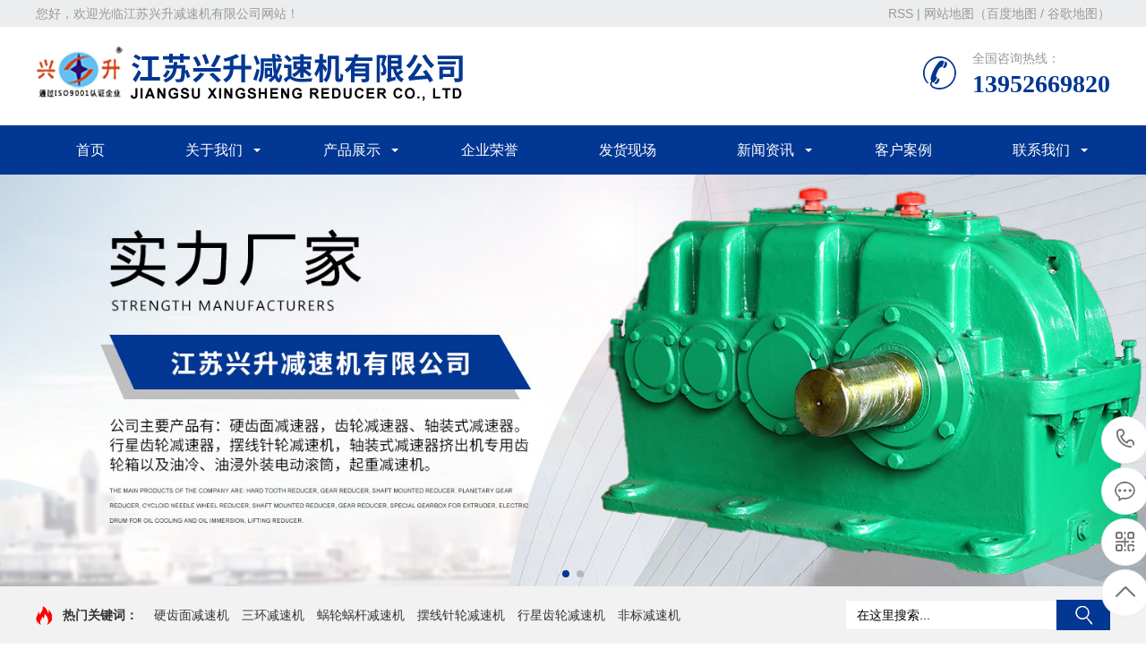

--- FILE ---
content_type: text/html; Charset=utf-8
request_url: http://tx-xs.com/content/?60.html
body_size: 8865
content:
<!DOCTYPE html PUBLIC "-//W3C//DTD XHTML 1.0 Transitional//EN" "http://www.w3.org/TR/xhtml1/DTD/xhtml1-transitional.dtd">
<html xmlns="http://www.w3.org/1999/xhtml">
<head>
<meta http-equiv="Content-Type" content="text/html; charset=utf-8" />
<title>R系列减速机-泰兴斜齿轮减速机-泰兴减速机厂家-江苏兴升减速机有限公司</title>
<meta name="Keywords" content="泰兴减速机,硬齿面减速机,蜗轮蜗杆减速机,减速机厂家,DCY硬齿面减速机,ZSY硬齿面减速机,三环减速机,摆线针轮减速机,中硬齿面减速机,行星齿轮减速机" >
<meta name="Description" content="R系列减速机R系列斜齿轮硬齿面减速机性能特点：&nbsp;1、R系列齿轮减速机产品噪音低，节能高，振动小；2、选用优质锻钢材料，钢性铸铁箱体，齿轮表面经过高频热处理； 　　3、经过精密加工，确保轴平行" >
<link rel="shortcut icon" type="image/x-icon" href="/favicon.ico" />
<link rel="stylesheet" href="/Templates/cn/css/animate.min.css">
<link rel="stylesheet" href="/Templates/cn/css/swiper.min.css">
<link rel="stylesheet" href="/Templates/cn/css/yunu.css">
<script src="/Templates/cn/js/jquery.min.js"></script>
<script src="/Templates/cn/js/wow.min.js"></script>
<script src="/Templates/cn/js/swiper.min.js"></script>
<script src="/Templates/cn/js/yunu.js"></script>
</head>
<body>
<script>
(function(){
    var bp = document.createElement('script');
    var curProtocol = window.location.protocol.split(':')[0];
    if (curProtocol === 'https') {
        bp.src = 'https://zz.bdstatic.com/linksubmit/push.js';
    }
    else {
        bp.src = 'http://push.zhanzhang.baidu.com/push.js';
    }
    var s = document.getElementsByTagName("script")[0];
    s.parentNode.insertBefore(bp, s);
})();
</script>
<div class="topp"><div class="container"><div class="topl">您好，欢迎光临江苏兴升减速机有限公司网站！</div><div class="topr"><a href="rssmap.html" target="_blank">RSS</a> | <a href="/sitemap.html">网站地图</a>（<a href="/baidu_1.xml" target="_blank">百度地图</a> / <a href="google_1.xml" target="_blank">谷歌地图</a>）</div>
</div></div>
<div class="header">
  <div class="container clearfix"> <a href="javascript:;" class="menu-btn"><span></span></a>
    <div class="logo img-center"><a href="/"><img src="/upLoad/slide/month_2106/202106261403213948.png" alt="江苏兴升减速机有限公司"></a></div>
    
    <div class="tel wow bounce">全国咨询热线：<strong>13952669820</strong></div>
  </div>
  <div class="nav">
    <div class="container">
      <ul>
        <li ><a href="/">首页</a></li>
		
        <li class=" dropdown"><i class="arr"></i><a href="/about/?1.html" target="_self">关于我们</a>
          <div class="dropdown-box">
            
            <p><a href="/about/?1.html" title="公司简介">公司简介</a></p>
            
            <p><a href="/list/?30_1.html" title="荣誉资质">荣誉资质</a></p>
            
            <p><a href="/list/?35_1.html" title="合作伙伴">合作伙伴</a></p>
            
          </div>
        </li>
        
        <li class=" dropdown"><i class="arr"></i><a href="/list/?2_1.html" target="_self">产品展示</a>
          <div class="dropdown-box">
            
            <p><a href="/list/?5_1.html" title="泰兴软齿面减速机">泰兴软齿面减速机</a></p>
            
            <p><a href="/list/?6_1.html" title="泰兴中硬齿面减速机">泰兴中硬齿面减速机</a></p>
            
            <p><a href="/list/?14_1.html" title="泰兴摆线针轮减速机">泰兴摆线针轮减速机</a></p>
            
            <p><a href="/list/?7_1.html" title="泰兴硬齿面减速机">泰兴硬齿面减速机</a></p>
            
            <p><a href="/list/?17_1.html" title="泰兴行星齿轮减速机">泰兴行星齿轮减速机</a></p>
            
            <p><a href="/list/?8_1.html" title="泰兴球磨机专用减速机">泰兴球磨机专用减速机</a></p>
            
            <p><a href="/list/?9_1.html" title="泰兴斜齿轮减速机">泰兴斜齿轮减速机</a></p>
            
            <p><a href="/list/?50_1.html" title="模块化减速机">模块化减速机</a></p>
            
            <p><a href="/list/?10_1.html" title="泰兴重载型减速机">泰兴重载型减速机</a></p>
            
            <p><a href="/list/?13_1.html" title="泰兴三环减速机">泰兴三环减速机</a></p>
            
            <p><a href="/list/?11_1.html" title="平面二次包络蜗杆减速机">平面二次包络蜗杆减速机</a></p>
            
            <p><a href="/list/?12_1.html" title="泰兴起重机用硬齿面减速机">泰兴起重机用硬齿面减速机</a></p>
            
            <p><a href="/list/?15_1.html" title="泰兴锅炉炉排减速机">泰兴锅炉炉排减速机</a></p>
            
            <p><a href="/list/?16_1.html" title="泰兴电动滚筒">泰兴电动滚筒</a></p>
            
            <p><a href="/list/?42_1.html" title="泰兴非标减速机">泰兴非标减速机</a></p>
            
            <p><a href="/list/?48_1.html" title="泰兴蜗轮蜗杆减速机">泰兴蜗轮蜗杆减速机</a></p>
            
          </div>
        </li>
        
        <li class=" "><a href="/list/?30_1.html" target="_self">企业荣誉</a>
          <div class="dropdown-box">
            
          </div>
        </li>
        
        <li class=" "><a href="/list/?18_1.html" target="_self">发货现场</a>
          <div class="dropdown-box">
            
          </div>
        </li>
        
        <li class=" dropdown"><i class="arr"></i><a href="/list/?3_1.html" target="_self">新闻资讯</a>
          <div class="dropdown-box">
            
            <p><a href="/list/?19_1.html" title="推荐信息">推荐信息</a></p>
            
            <p><a href="/list/?18_1.html" title="发货现场">发货现场</a></p>
            
            <p><a href="/list/?49_1.html" title="技术参数">技术参数</a></p>
            
            <p><a href="/list/?29_1.html" title="常见问题">常见问题</a></p>
            
          </div>
        </li>
        
        <li class=" "><a href="/list/?41_1.html" target="_self">客户案例</a>
          <div class="dropdown-box">
            
          </div>
        </li>
        
        <li class=" dropdown"><i class="arr"></i><a href="/about/?4.html" target="_self">联系我们</a>
          <div class="dropdown-box">
            
          </div>
        </li>
        
      </ul>
    </div>
  </div>
</div>

<div class="swiper-container banner">
  <div class="swiper-wrapper">
  
    <div class="swiper-slide" style="background-image: url(/upLoad/news/month_2106/202106281555198520.jpg);"></div>
 
    <div class="swiper-slide" style="background-image: url(/upLoad/news/month_2106/202106281555527831.jpg);"></div>
 
  </div>
  <div class="swiper-pagination"></div>
</div>
<div class="yunu-sou">
  <div class="container clearfix">
    <div class="hot"> <strong>热门关键词：</strong> 　<a href="/search.asp?keys=硬齿面减速机" title="硬齿面减速机">硬齿面减速机</a> <a href="/search.asp?keys=三环减速机" title="三环减速机">三环减速机</a> <a href="/search.asp?keys=蜗轮蜗杆减速机" title="蜗轮蜗杆减速机">蜗轮蜗杆减速机</a> <a href="/search.asp?keys=摆线针轮减速机" title="摆线针轮减速机">摆线针轮减速机</a>
<a href="/search.asp?keys=行星减速机" title="行星减速机">行星齿轮减速机</a>
<a href="/list/?42_1.html" title="非标减速机">非标减速机</a></div>
    <div class="hform">
      <form name="formsearch" action="/search.asp">
        <input name="keys" type="text" class="search-keyword" id="search-keyword" value="在这里搜索..." onFocus="if(this.value=='在这里搜索...'){this.value='';}" onBlur="if(this.value==''){this.value='在这里搜索...';}">
        <button type="submit">搜索</button>
      </form>
    </div>
  </div>
</div>
<div class="section-sub">
  <div class="container">
    <div class="ct2 clearfix"> <div class="ct2-sd">
  <div class="panel-sd">
    <div class="tit">产品展示</div>
    <ul class="lanmu">
      
      <li ><a href='/list/?5_1.html'>泰兴软齿面减速机</a></li>
      
      <li ><a href='/list/?6_1.html'>泰兴中硬齿面减速机</a></li>
      
      <li ><a href='/list/?14_1.html'>泰兴摆线针轮减速机</a></li>
      
      <li ><a href='/list/?7_1.html'>泰兴硬齿面减速机</a></li>
      
      <li ><a href='/list/?17_1.html'>泰兴行星齿轮减速机</a></li>
      
      <li ><a href='/list/?8_1.html'>泰兴球磨机专用减速机</a></li>
      
      <li class='active open'><a href='/list/?9_1.html'>泰兴斜齿轮减速机</a></li>
      
      <li ><a href='/list/?50_1.html'>模块化减速机</a></li>
      
      <li ><a href='/list/?10_1.html'>泰兴重载型减速机</a></li>
      
      <li ><a href='/list/?13_1.html'>泰兴三环减速机</a></li>
      
      <li ><a href='/list/?11_1.html'>平面二次包络蜗杆减速机</a></li>
      
      <li ><a href='/list/?12_1.html'>泰兴起重机用硬齿面减速机</a></li>
      
      <li ><a href='/list/?15_1.html'>泰兴锅炉炉排减速机</a></li>
      
      <li ><a href='/list/?16_1.html'>泰兴电动滚筒</a></li>
      
      <li ><a href='/list/?42_1.html'>泰兴非标减速机</a></li>
      
      <li ><a href='/list/?48_1.html'>泰兴蜗轮蜗杆减速机</a></li>
      
    </ul>
  </div>
  <div class="panel-sd">
    <div class="tit">热门关键词</div>
    <div class="contact-sd">
      <ul class="rmgjc" style="height:180px;">
        
        <li><a title="硬齿面减速机" href="/taglist.asp?tag=硬齿面减速机" target="_blank">硬齿面减速机</a></li>
        
        <li><a title="泰兴减速机" href="/taglist.asp?tag=泰兴减速机" target="_blank">泰兴减速机</a></li>
        
        <li><a title="减速机厂家" href="/taglist.asp?tag=减速机厂家" target="_blank">减速机厂家</a></li>
        
        <li><a title="软齿面减速机" href="/taglist.asp?tag=软齿面减速机" target="_blank">软齿面减速机</a></li>
        
        <li><a title="摆线针轮减速机" href="/taglist.asp?tag=摆线针轮减速机" target="_blank">摆线针轮减速机</a></li>
        
        <li><a title="行星齿轮减速机" href="/taglist.asp?tag=行星齿轮减速机" target="_blank">行星齿轮减速机</a></li>
        
        <li><a title="泰兴减速机厂家" href="/taglist.asp?tag=泰兴减速机厂家" target="_blank">泰兴减速机厂家</a></li>
        
        <li><a title="蜗轮蜗杆减速机" href="/taglist.asp?tag=蜗轮蜗杆减速机" target="_blank">蜗轮蜗杆减速机</a></li>
        
        <li><a title="三环减速机" href="/taglist.asp?tag=三环减速机" target="_blank">三环减速机</a></li>
        
        <li><a title="起重机用硬齿面" href="/taglist.asp?tag=起重机用硬齿面" target="_blank">起重机用硬齿面</a></li>
        
        <li><a title="斜齿轮减速机" href="/taglist.asp?tag=斜齿轮减速机" target="_blank">斜齿轮减速机</a></li>
        
        <li><a title="球磨机专用减速机" href="/taglist.asp?tag=球磨机专用减速机" target="_blank">球磨机专用减速机</a></li>
        
      </ul>
      <br>
    </div>
  </div>
  <div class="panel-sd">
    <div class="tit">联系我们</div>
    <div class="contact-sd">
      <div class="ewm">
        <div class="img-center"><img src="/upLoad/sort/month_2106/202106261530261342.jpg"></div>
        <p>【 微信扫码咨询 】</p>
      </div>
      <div class="tel">
        <p>13952669820</p>
        <p>0523-87779866</p>
      </div>
    </div>
  </div>
</div>

      <div class="ct2-mn">
        <div class="yunu-curmbs"> <span>您的位置：</span> <a href='/'>主页</a> &nbsp;>&nbsp;<a href="/list/?2_1.html">产品展示</a>&nbsp;>&nbsp;<a href="/list/?9_1.html">泰兴斜齿轮减速机</a> </div>
        <div class="yunu-showcase clearfix">
          <div class="pc-slide">
            <div class="view">
              <div class="swiper-container swiper-container-horizontal">
                <div class="swiper-wrapper"> 
                  <div class="swiper-slide">
                    <div class="img-center"> <img src="/upLoad/product/month_1909/201909210825292282.jpg" rel="/upLoad/product/month_1909/201909210825292282.jpg" class="jqzoom" alt="R系列减速机"> </div>
                  </div>
                   </div>
              </div>
            </div>
            <div class="preview"> <a class="arrow-left" href="javascript:;"></a> <a class="arrow-right" href="javascript:;"></a>
              <div class="swiper-container swiper-container-horizontal">
                <div class="swiper-wrapper"> 
                  <div class="swiper-slide">
                    <div class="img-center"><img src="/upLoad/product/month_1909/201909210825292282.jpg" alt="R系列减速机"></div>
                  </div>
                   </div>
              </div>
            </div>
          </div>
          <div class="yunu-showcase-info">
            <h1 class="protit">R系列减速机</h1>
            <p>R系列减速机R系列斜齿轮硬齿面减速机性能特点：&nbsp;1、R系列齿轮减速机产品噪音低，节能高，振动小；2、选用优质锻钢材料，钢性铸铁箱体，齿轮表面经过高频热处理； 　　3、经过精密加工，确保轴平行</p>
            <div class="tel"><a href="https://tb.53kf.com/code/client/a4881493d1efe27c604d30cdbe36a8b55/1" class="btn1">在线咨询</a>全国热线<br>
              <strong>13952669820</strong></div>
          </div>
        </div>
        <ul class="prod-menu clearfix">
          <li class="active"><a href="javascript:;">产品介绍</a></li>
          <!-- <li><a href="javascript:;">技术规格</a></li>-->
        </ul>
        <div class="prod-con swiper-container">
          <div class="swiper-wrapper">
            <div class="swiper-slide yunu-infocontent-body"> <p style="text-indent: 2em;">R系列减速机</p><p style="text-indent: 2em;"><strong>R系列斜齿轮<a href="http://www.tx-xs.com/list/?7_1.html" target="_blank"><strong>硬齿面减速机</strong></a>性能特点：&nbsp;</strong></p><p style="text-indent: 2em;">1、R系列齿轮减速机产品噪音低，节能高，振动小；</p><p style="text-indent: 2em;">2、选用优质锻钢材料，钢性铸铁箱体，齿轮表面经过高频热处理； 　　</p><p style="text-indent: 2em;">3、经过精密加工，确保轴平行度和定位轴承要求，形成斜齿轮传动总成的减速机配置了各种类电机，组合成机电一体化，完全保证了产品使用质量特性; 　　</p><p style="text-indent: 2em;">4、结合国际技术要求制造，具有很高的科技含量; 　　</p><p style="text-indent: 2em;">5、节省空间，可靠耐用，承受过载能力高，功率可达160KW; 　　</p><p style="text-indent: 2em;">6、能耗低，性能优越，减速机效率高达95%以上； 　　</p><p style="text-indent: 2em;">7、R系列可承受较高的径向载荷。 　　</p><p style="text-indent: 2em;"><strong>R系列减速机型号分类：</strong> 　　</p><p style="text-indent: 2em;">R型：R17、R27、R37、R47、R57、R67、R77、R87、R97、R107、R137、R147、R167 　　</p><p style="text-indent: 2em;">RF型：RF17、RF27、RF37、RF47、RF57、RF67、RF77、RF87、RF97、RF107、RF137、RF147、RF167 　　</p><p style="text-indent: 2em;">RX型：RX37、RX57、RX67、RX77、RX87、RX97、RX107、RX127、RX157 　　</p><p style="text-indent: 2em;">RXF型：RXF37、RXF57、RXF67、RXF77、RXF87、RXF97、RXF107、RXF127、RXF157 　　</p><p style="text-indent: 2em;"><strong>R系列减速机性能特点：</strong> 　　</p><p style="text-indent: 2em;">◆小偏置输出，结构紧凑，很大限度利用箱体空间，二级、三级在同一箱体内。 　　</p><p style="text-indent: 2em;">◆采用整体式铸造箱体,箱体结构刚度好,易于提高轴的强度和轴承寿命。 　　</p><p style="text-indent: 2em;">◆安装方式：底脚安装、法兰安装有大小法兰，易于选择。 　　</p><p style="text-indent: 2em;">◆实心轴输出，平均效率是二级96%、三级94%、R/R组合平均效率85%。 　　</p><p style="text-indent: 2em;">◆专为搅拌设计的RM系列能承载较大的轴向力、径向力。 　　</p><p style="text-indent: 2em;"><strong>技术参数： </strong>　　</p><p style="text-indent: 2em;">速比范围：R基本型3.33～289.74，RX型1.3～8.65，R/R组合型可达到27001 　　</p><p style="text-indent: 2em;">扭矩范围：R基本型85～18000Nm，RX型20～1680Nm 　　</p><p style="text-indent: 2em;">功率范围：R基本型0.18～160kW，RX型0.18～132kW 　　</p><p style="text-indent: 2em;"><strong>型号标记：</strong> 　　</p><p style="text-indent: 2em;">R系列减速机基本型号：R17R27R37R47R57R67R77R87R97R107R137R147R167 　　RF17RF27RF37RF47RF57RF67RF77RF87RF97RF107RF137RF147RF167 　　RX37RX57RX67RX77RX87RX97RX107RX127RX157 　　RXF37RXF57RXF67RXF77RXF87RXF97RXF107RXF127RXF157 　　</p><p style="text-indent: 2em;"><img src="/upload/image/20190921/15690255372523359.jpg" style="" title="4.jpg"/></p><p style="text-indent: 2em;"><img src="/upload/image/20190921/15690255377156980.jpg" style="" title="6.jpg"/></p><p style="text-indent: 2em;"><img src="/upload/image/20190921/15690255378865904.jpg" style="" title="5.jpg"/></p><p><br/></p><script src="/inc/AspCms_VisitsAdd.asp?id=60"></script> </div>
            <!-- <div class="swiper-slide yunu-infocontent-body"> 
			  <img alt="" src="static/picture/1-200Z6152T3264.png"><br>
              <img alt="" src="static/picture/1-200Z6152U1O7.png"><br>
            </div>-->
          </div>
        </div>
        <ul class="yunu-infocontent-epx">
          <li> <span>上一条</span><a href='/content/?59.html'><em>查看详情 +</em>R系列斜齿轮减速机</a> </li>
          <li> <span>下一条</span><a href='/content/?61.html'><em>查看详情 +</em>K系列螺旋锥齿轮减速机</a> </li>
        </ul>
        <div class="yunu-infocontent-return"> 本文标签：<a href="/taglist.asp?tag=斜齿轮减速机">斜齿轮减速机</a></div>
<div class="yunu-link">
  <h4>相关新闻 <small>/ Related news</small></h4>
  <ul class="xgxw clearfix">
    
    <li><a href="/content/?98.html" title="中硬齿面减速机QJC系列" target="_blank"> - 中硬齿面减速机QJC系列 <span>[09-23]</span></a></li>
    
    <li><a href="/content/?97.html" title="中硬齿面减速机QJS系列" target="_blank"> - 中硬齿面减速机QJS系列 <span>[09-23]</span></a></li>
    
    <li><a href="/content/?96.html" title="中硬齿面减速机QJB系列" target="_blank"> - 中硬齿面减速机QJB系列 <span>[09-23]</span></a></li>
    
    <li><a href="/content/?95.html" title="中硬齿面减速机QJR系列" target="_blank"> - 中硬齿面减速机QJR系列 <span>[09-23]</span></a></li>
    
    <li><a href="/content/?94.html" title="中硬齿面圆柱齿轮ZQA系列减速器" target="_blank"> - 中硬齿面圆柱齿轮ZQA系列减速器 <span>[09-23]</span></a></li>
    
  </ul>
</div>
<div class="yunu-link">
  <h4>相关产品 <small>/ Related products</small></h4>
  <ul class="xgcp clearfix">
    
    <li><a href="/content/?239.html" title="WZ2730蜗轮减速机" target="_blank"><img src="/upLoad/product/month_2106/202106301047045647.jpg" alt="WZ2730蜗轮减速机" height="160"><br>
      WZ2730蜗轮减速机</a></li>
    
    <li><a href="/content/?237.html" title="H.B系列模块化减速机" target="_blank"><img src="/upLoad/product/month_2106/202106301042276825.jpg" alt="H.B系列模块化减速机" height="160"><br>
      H.B系列模块化减速机</a></li>
    
    <li><a href="/content/?235.html" title="P系列精密行星减速机" target="_blank"><img src="/upLoad/product/month_2106/202106301033068916.jpg" alt="P系列精密行星减速机" height="160"><br>
      P系列精密行星减速机</a></li>
    
    <li><a href="/content/?229.html" title="SHZ型三环减速机" target="_blank"><img src="/upLoad/product/month_2106/202106301007509519.jpg" alt="SHZ型三环减速机" height="160"><br>
      SHZ型三环减速机</a></li>
    
  </ul>
</div>
 </div>
    </div>
  </div>
</div>
<script type="text/javascript" src="/inc/AspCms_Statistics.asp"></script><div class="footer">
  <div class="footer-nav">
    <div class="container">
      <ul>
        <li><a href="/">首页</a></li>
        
        <li><a href="/about/?1.html" title="关于我们">关于我们</a></li>
        
        <li><a href="/list/?2_1.html" title="产品展示">产品展示</a></li>
        
        <li><a href="/list/?30_1.html" title="企业荣誉">企业荣誉</a></li>
        
        <li><a href="/list/?18_1.html" title="发货现场">发货现场</a></li>
        
        <li><a href="/list/?3_1.html" title="新闻资讯">新闻资讯</a></li>
        
        <li><a href="/list/?41_1.html" title="客户案例">客户案例</a></li>
        
        <li><a href="/about/?4.html" title="联系我们">联系我们</a></li>
        
      </ul>
    </div>
  </div>
  <div class="container clearfix">
    <div class="footer-logo img-center"> <img src="/upLoad/sort/month_2106/202106261523193218.png">
      <div class="tel">咨询服务热线：<strong>13952669820</strong></div>
    </div>
    <div class="footer-contact">
      <div class="footer-tit">联系我们<small>Contact us</small></div>
      <p>联系人：叶先生</p>
      <p>联系电话：13952669820</p>
      <p>公司邮箱：jsxsjsj@163.com</p>
      <p>公司地址：江苏省泰兴市老叶工业区严河路6号</p>
    </div>
    <div class="footer-ewm">
      <div class="footer-tit">二维码<small>QR code</small></div>
      <ul class="clearfix">
        <li>
          <div class="wrap">
            <div class="img-center"><img src="/upLoad/sort/month_2106/202106261530261342.jpg"></div>
            <p>微信扫码询价</p>
          </div>
        </li>
        <li>
          <div class="wrap">
            <div class="img-center"><img src="/upLoad/sort/month_2106/202106261530492074.png"></div>
            <p>网站二维码</p>
          </div>
        </li>
      </ul>
    </div>
  </div>
  <div class="footer-copy">
    <div class="container">江苏兴升减速机有限公司 版权所有 Copyright (c) <script>document.write(new Date().getFullYear());</script> 备案号：<a href="https://beian.miit.gov.cn/" target="_blank" rel="nofollow">苏ICP备13000900号</a>&nbsp;&nbsp;<a href="http://www.0523web.com/免责声明.html" title="免责声明" target="_blank" rel="nofollow">免责声明</a>&nbsp;&nbsp;<a href="http://www.0523web.net" target="_blank" rel="external nofollow"><img src="/images/jszc.jpg" alt="做网站、做推广找精创网络" title="做网站、做推广找精创网络" /></a>
<a href="https://tongji.baidu.com/web/welcome/ico?s=b3e4f81a42a3c3648ecd488c46f1d03c" target="_blank" title="百度统计">百度统计</a></div>
  </div>
</div>

<script>
    var banner = new Swiper('.banner', {
        autoplay: true,
        navigation: {
            prevEl: '.banner .swiper-button-prev',
            nextEl: '.banner .swiper-button-next'
        },
        pagination: {
            el: '.banner .swiper-pagination',
            clickable: true
        }
    });
    tabsSwiper('.in-prod-menu', '.in-prod-con');
</script>
<script src="/Templates/cn/js/app.js"></script>
<!--浮动客服开始-->
<dl class="toolbar" id="toolbar">
  <dd><a class="slide-1 tel slide-tel" href="javascritp:void(0);"><i><span></span></i>13952669820</a></dd><!--
  <dd><a href="https://wpa.qq.com/msgrd?v=3&uin={label:xsqq}&site=qq&menu=yes" title="销售部QQ"><i class="qq"><span></span></i></a></dd>
  <dd><a href="https://wpa.qq.com/msgrd?v=3&uin={label:shqq}&site=qq&menu=yes" title="售后部QQ"><i class="qq"><span></span></i></a></dd>-->
  <dd><a href="https://tb.53kf.com/code/client/a4881493d1efe27c604d30cdbe36a8b55/1" title="在线咨询" target="_blank"><i class="ly"><span></span></i></a></dd>
  <dd><i class="code"><span></span></i>
    <ul class="pop pop-code">
      <li><img src="/upLoad/sort/month_2106/202106261530261342.jpg" alt="扫一扫，关注微信公众号"/>
        <h3><b>扫一扫</b>微信扫码询价</b></h3>
      </li>
    </ul>
  </dd>
  <dd> <a href="javascript:;"><i id="gotop" class="top"><span></span></i></a></dd>
</dl>
<!--浮动客服结束-->
<script>(function() {var _53code = document.createElement("script");_53code.src = "https://tb.53kf.com/code/code/a4881493d1efe27c604d30cdbe36a8b55/1";var s = document.getElementsByTagName("script")[0]; s.parentNode.insertBefore(_53code, s);})();</script>
<script>
(function(){
var src = "https://s.ssl.qhres2.com/ssl/ab77b6ea7f3fbf79.js";
document.write('<script src="' + src + '" id="sozz"><\/script>');
})();
</script>

<script>
var _hmt = _hmt || [];
(function() {
  var hm = document.createElement("script");
  hm.src = "https://hm.baidu.com/hm.js?c1997986630e352e73afdd4d2383f3d0";
  var s = document.getElementsByTagName("script")[0]; 
  s.parentNode.insertBefore(hm, s);
})();
</script>

</body>
</html>


--- FILE ---
content_type: text/css
request_url: http://tx-xs.com/Templates/cn/css/yunu.css
body_size: 11568
content:
@charset "utf-8";
html{-ms-text-size-adjust:100%;-webkit-text-size-adjust:100%;line-height:1.15;-webkit-tap-highlight-color: rgba(0,0,0,0);}
body{margin:0;font-family: "Microsoft Yahei",PingFangSC-Regular,"Helvetica Neue",Helvetica,Arial,"Hiragino Sans GB","Heiti SC","WenQuanYi Micro Hei",sans-serif;line-height: 1.42857143;font-size: 14px;min-width: 1230px;background: #fff;color: #333;}
h1{font-size:2em;margin:.67em 0;}
figure{margin:1em 40px;}
hr{box-sizing:content-box;height:0;overflow:visible;}
a{-webkit-text-decoration-skip:objects;background-color:transparent;}
abbr[title]{border-bottom:none;-webkit-text-decoration:underline dotted;text-decoration:underline dotted;}
b,strong{font-weight:bolder;}
dfn{font-style:italic;}
mark{background-color:#ff0;color:#000;}
small{font-size:80%;}
sub,sup{font-size:75%;line-height:0;position:relative;vertical-align:baseline;}
sub{bottom:-.25em;}
sup{top:-.5em;}
audio:not([controls]){display:none;height:0;}
img{border-style:none;}
svg:not(:root){overflow:hidden;}
button,input,optgroup,select,textarea{line-height:1.42857143;margin:0;outline: none;}
body, button, input, select, textarea{text-rendering: optimizeLegibility;-webkit-font-smoothing: antialiased;-moz-osx-font-smoothing: grayscale;-moz-font-feature-settings: "liga","kern";}
button,input{overflow:visible;}
button,select{text-transform:none;}
button,html [type=button],
/* 1*/[type=reset],[type=submit]{-webkit-appearance:button;}
button::-moz-focus-inner,[type=button]::-moz-focus-inner,[type=reset]::-moz-focus-inner,[type=submit]::-moz-focus-inner{border-style:none;padding:0;}
button:-moz-focusring,[type=button]:-moz-focusring,[type=reset]:-moz-focusring,[type=submit]:-moz-focusring{outline:1px dotted ButtonText;}
fieldset{padding:.35em .75em .625em;}
legend{box-sizing:border-box;color:inherit;display:table;max-width:100%;padding:0;white-space:normal;}
progress{display:inline-block;vertical-align:baseline;}
textarea{overflow:auto;}
[type=checkbox],[type=radio]{box-sizing:border-box;padding:0;}
[type=number]::-webkit-inner-spin-button,[type=number]::-webkit-outer-spin-button{height:auto;}
[type=search]{-webkit-appearance:textfield;outline-offset:-2px;}
[type=search]::-webkit-search-cancel-button,[type=search]::-webkit-search-decoration{-webkit-appearance:none;}
::-webkit-file-upload-button{-webkit-appearance:button;font:inherit;}
summary{display:list-item;}
article,aside,footer,header,nav,section,figcaption,figure,main,details,
/* 1*/menu{display:block;}
pre,code,kbd,samp{font-family:monospace, monospace;font-size:1em;}
audio,video,canvas{display:inline-block;}
template,[hidden]{display:none;}
.clearfix{zoom:1;}
.clearfix:before,.clearfix:after{display:table;line-height:0;content:"";}
.clearfix:after{clear:both;}
a{color: #333;text-decoration: none;}
a:hover{color: #023793;}
ul{margin: 0;list-style: none;padding: 0;}
.topp{background:#ecedee; height:30px; line-height:30px; color: #999999;}
.topl{ width:50%; float:left;}
.topr{ width:50%; float:right; text-align:right;}
.topr a{color:#999999;}
.topr a:hover{color: #023793;}
.img-center{text-align: center;font-size: 0;}
.img-center img{display: inline-block;width: auto;height: auto;max-width: 100%;max-height: 100%;vertical-align: middle;transition: all 0.5s;}
.img-cover{overflow: hidden;position: relative;}
.img-cover span{display: block;width: 100%;background: no-repeat center / cover;transition: all 0.5s;height: 100%;position: absolute;left: 0;top: 0;}
.container{padding: 0 15px;width: 1200px;margin: 0 auto;}
#message{position: fixed;width: 100%;height: 100%;left: 0;top: 0;z-index: 1000;transform: scale(0);transition: .3s;}
.messagebg{position: absolute;top: 0;left: 0;width: 100%;height: 100%;background: rgba(0,0,0,.6);z-index: 1001;}
#message .m-content{margin-top: 8%;}
#message .m-content .m-message{background: #fff;width: 580px;background: #fff;padding: 50px;margin: 0 auto;position: relative;z-index: 1002;box-shadow: 1px 1px 50px rgba(0,0,0,.3);}
.m-message{width: 494px;margin: 48px auto 0;}
.m-message label{margin-bottom: 15px;display: block;font-size: 14px;}
.m-message label em{display: block;float: right;color: red;height: 32px;line-height: 32px;}
.m-message label span{width: 70px;height: 34px;line-height: 34px;color: #2F2F2F;float: left;font-weight: bold;text-align: right;margin-right: 30px;display: inline-block;}
.m-message label input.inp,.m-message label textarea,.m-message label.code input{width: 73%;overflow: hidden;height: 32px;line-height: 32px;border: #cccccc 1px solid;border-radius: 3px;padding:0 14px;box-sizing: border-box;color: #555;-webkit-box-shadow: inset 0 1px 1px rgba(0, 0, 0, .075);box-shadow: inset 0 1px 1px rgba(0, 0, 0, .075);-webkit-transition: border-color ease-in-out .15s, -webkit-box-shadow ease-in-out .15s;-o-transition: border-color ease-in-out .15s, box-shadow ease-in-out .15s;transition: border-color ease-in-out .15s, box-shadow ease-in-out .15s;}
.m-message label input:focus,.m-message label textarea:focus{border-color: #66afe9;outline: 0;-webkit-box-shadow: inset 0 1px 1px rgba(0,0,0,.075), 0 0 8px rgba(247, 150, 0, .6);box-shadow: inset 0 1px 1px rgba(0,0,0,.075), 0 0 8px rgba(247, 150, 0, .6);}
.m-message label textarea{height: 72px;line-height: 24px;padding:10px 14px;}
.m-message label.code{line-height: 34px;}
.m-message label.code input{width: 30%;float: left;margin-right: 30px;}
.m-message label.code .pic{display: inline-block;vertical-align: top;width: 80px;height: 32px;}
.m-message label.code img{display: block;width: 100%;height: 100%;}
.btn1{display: block;line-height: 32px;padding-left: 15px;background-color: #333;color: #fff;margin-top:10px;}
.btn1:hover{background-color: #444;color: white;}
.btn1 span{display: block;padding-left: 15px;background-repeat: no-repeat;background-position: left center;background-image: url(../image/btn-r.png);}
.btn1-1 input{width: 52px;height: 32px;line-height: 32px;background: #e8e8e8;border: none;color: #333;margin-right: 22px;cursor: pointer;transition: 0.3s;}
.btn1-1{padding-left: 100px;}
.btn1-1 input.focus{background: #333;color: #fff;}
.btn1-1 input.focus:hover{background: #444;}
.btn1-1 input:hover{background: #ccc;}
.kf{width:208px;position:fixed;/* right: 20px;*/right:-208px;top:50%;transform:translateY(-50%);z-index:10;}
.kt-top{height:40px;line-height:40px;background:url(../image/kefu.png) 12px center no-repeat #023793;-ms-background-size:auto 20px;background-size:auto 20px;padding-left:46px;font-size:14px;color:#fff;}
.kt-top span:hover{transform:rotate(90deg);}
.kt-top span{width:18px;height:16px;float:right;position:relative;margin:10px 10px 0 0;cursor:pointer;transition:.5s;-webkit-transition:.5s;-moz-transition:.5s;-ms-transition:.5s;-o-transition:.5s;}
.kt-top span b{width:100%;height:2px;background:#fff;display:block;position:absolute;top:50%;left:0;}
.kt-top span b:first-child{transform:rotate(45deg);-webkit-transform:rotate(45deg);-moz-transform:rotate(45deg);-ms-transform:rotate(45deg);-o-transform:rotate(45deg);}
.kt-top span b:last-child{transform:rotate(-45deg);-webkit-transform:rotate(-45deg);-moz-transform:rotate(-45deg);-ms-transform:rotate(-45deg);-o-transform:rotate(-45deg);}
.kf .con{overflow:hidden;background:#fff;}
.kf .qq li{height:36px;line-height:36px;border-bottom:#f5f5f5 solid 1px;padding-left:16px;}
.kf .qq li a{height:36px!important;color:#666;overflow:hidden;white-space:nowrap;text-overflow:ellipsis;text-decoration:initial;display:block;}
.kf .qq li a img{padding-right:6px;}
.kf .con h5{height:26px;line-height:26px;margin-top:12px;background:url(../image/lianxi.png) 16px center no-repeat;padding-left:45px;color:#666;font-size:14px;margin-bottom: 0;}
.kf .contact{margin-top:1px;height: auto;background-color: #fff;}
.kf .contact p{height:26px;line-height:26px;color:#666;font-size:14px;padding-left:22px;margin: 0;}
.kf .contact p:nth-child(2n){padding-left:32px;}
.kf .con h5.qr-icon{background:url(../image/erweima.png) 16px center no-repeat;}
.kf .con .qr{margin-top:10px;padding-left:40px;}
.kf .con .qr img{width:110px;height:110px;}
.kf .backTop{width:100%;height:40px;margin-top:10px;background:url(../image/huidaodingbu.png) center center no-repeat #023793;background-size:18px auto;cursor:pointer;}
.kf-side{padding:18px 10px 10px;background:#023793;position:absolute;top:50%;transform:translateY(-50%);-webkit-transform:translateY(-50%);-moz-transform:translateY(-50%);-ms-transform:translateY(-50%);-o-transform:translateY(-50%);left:-34px;cursor:pointer;}
.kf-side b{display:block;color:#fff;line-height:18px;font-size:14px;font-weight:400;}
.kf-side span.arrow{width:12px;height:12px;background:url(../image/jt-1.png) no-repeat;-ms-background-size:auto 12px;background-size:auto 12px;display:block;margin-top:10px;}
.kf-side span.on{background:url(../image/jt-2.png) no-repeat;-ms-background-size:auto 12px;background-size:auto 12px;}
.footer-fix{box-shadow: 0 0 10px rgba(0,0,0,0.2);position: fixed;bottom: 0;left: 0;width: 100%;background-color: #fff;z-index: 10;display: none;}
.footer-fix li{float: left;width: 25%;}
.footer-fix li a{display: block;text-align: center;padding: 7px 0;font-size: 12px;line-height: 1;}
.footer-fix li i{display: block;height: 20px;background: no-repeat center;background-size: contain;margin-bottom: 4px;}
.footer-fix li i.i1{background-image: url(../image/f_01.png);}
.footer-fix li i.i2{background-image: url(../image/f_02.png);}
.footer-fix li i.i3{background-image: url(../image/f_03.png);}
.footer-fix li i.i4{background-image: url(../image/f_04.png);}
.swiper-button-prev,.swiper-button-next{outline: none;}
.swiper-pagination-bullet-active{background-color: #023793;}
.topbar{padding: 8px 0;background-color: #f5f5f5;color: #6a6a6a;border-bottom: 1px solid #eee;}
.topbar em{font-style: normal;color: #ddd;padding: 0 15px;}
.topbar a{color: #6a6a6a;}
.topbar a:hover{color: #333;}
.header{background-color: #fff;}
.header .logo{float: left;font-size: 0;height: 80px;line-height: 80px;text-align: left;padding: 15px 0;}
.header .tel{float: right;background: url(../image/tel.png) no-repeat 0 center;padding-left: 55px;margin-top: 25px;color: #999;}
.header .tel strong{display: block;font-size: 28px;font-family: Impact;line-height: 1;color: #023793; margin-top:5px;}
.header .text{float: left;font-size: 16px;margin: 20px 0 20px 10px;padding: 4px 0 4px 20px;border-left: 1px solid #ddd;color: #999;}
.header .text strong{display: block;font-size: 18px;color: #023793;margin-bottom: 5px;}
.header .nav{font-size: 0;background-color: #023793;color: #fff;}
.header .nav li{display: inline-block;vertical-align: middle;}
.header .nav li a{display: block;font-size: 16px;line-height: 55px;padding: 0 45px;color: #fff;}
.header .nav li .arr{float: right;height: 40px;width: 40px;position: relative;display: none;}
.header .nav li .arr:after{content: '';border-top: 2px solid #ccc;border-left: 2px solid #ccc;box-sizing: content-box;display: block;width: 8px;height: 8px;margin: auto;position: absolute;top: 0;bottom: 0;transform: rotate(135deg);right: 15px;}
.header .nav li.active a,.header .nav li.open a,.header .nav li a:hover{color: #fff;background-color: #000;}
.header .nav .cur{ background:#000; color:#FFFFFF;}
.header .nav li.dropdown{position: relative;}
.header .nav li.dropdown:before{content: "";position: absolute;border: 4px solid transparent;border-bottom: 0;border-top-color: currentColor;top: 50%;margin-top: -2px;right: 25px;}
.header .nav .dropdown-box{position: absolute;left: 0;min-width: 100%;top: 100%;display: none;z-index: 10;text-align: center;box-shadow: 0 6px 12px rgba(0, 0, 0, 0.18);background-color: rgba(255,255,255,0.9);}
.header .nav .dropdown-box p{margin: 0;border-bottom: dotted 1px #ccc;}
.header .nav .dropdown-box a{white-space: nowrap;overflow: hidden;text-overflow: ellipsis;padding: 0 10px;font-size: 14px;background-color: transparent !important;line-height: 40px;color: #333 !important;}
.header .nav .dropdown-box a:hover{background-color: #fff !important;color: #023793 !important;}
.header .nav li.open .dropdown-box{display: block;}
.menu-btn{display: none;padding: 6px 0;float: right;margin-left: 15px;}
.menu-btn:before,.menu-btn:after,.menu-btn span{display: block;height: 2px;background-color: #023793;content: '';}
.menu-btn:before{width: 24px;}
.menu-btn:after{width: 18px;margin-left: 6px;}
.menu-btn span{width: 12px;margin: 6px 0 6px 12px;}
.banner{height: 460px;position: relative;}
.banner .swiper-slide{background: no-repeat center / cover;}
.yunu-sou{padding: 15px 0;background-color: #f2f2f2;}
.yunu-sou .hot{float: left;padding: 7px 0;background: url(../image/hot.png) no-repeat 0 center;padding-left: 30px;}
.yunu-sou .hot a{margin-right: 10px;}
.yunu-sou .hform{float: right;}
.yunu-sou .hform input{float: left;border: 1px solid #eee;padding: 6px 12px;width: 210px;font-size: 14px;}
.yunu-sou .hform button{border: 0;padding: 0;float: left;cursor: pointer;outline: none;width: 60px;height: 34px;color: #fff;background: url(../image/search-btn.png) no-repeat center #023793;font-size: 0;}
.yunu-link{padding: 20px 0;}
.yunu-link h4{border-bottom: 1px solid #ddd;margin: 0;font-size: 18px;color: #023793;padding-bottom: 15px;}
.yunu-link h4 small{text-transform: uppercase;font-size: 16px;font-weight: normal;color: #999;}
.yunu-link ul{margin-left: -20px;}
.yunu-link li{float: left;margin-left: 20px;margin-top: 20px;}

.yunu-link .xgxw{margin-left:4px; margin-top:10px;}
.yunu-link .xgxw li{ width:48%; margin-left:1%; margin-right:1%; float:left; border-bottom:1px dashed #CCCCCC; height:30px; line-height:30px;}
.yunu-link .xgxw li span{ float:right;}
.yunu-link .xgcp{ margin-top:15px; margin-left:10px;}
.yunu-link .xgcp li{ width:24%; margin-left:0.4%; margin-right:0.4%; float:left; text-align:center;}
.yunu-link .xgcp li img{ width:100%; border:1px solid #CCCCCC;}

.pc-slide{float:left;width:400px;}
.view .swiper-slide .img-center{width:100%;height:300px;line-height:300px;}
.view .swiper-container{width:100%;}
.preview{width:100%;margin-top:10px;position:relative;}
.preview .swiper-container{margin:0 30px;}
.preview .swiper-slide .img-center{height:80px;border:1px solid #ddd;cursor:pointer;position:relative;line-height: 80px;}
.preview .arrow-left{background:url(../image/feel3.png) no-repeat left top;position:absolute;left:0;top:50%;margin-top:-9px;width:9px;height:18px;z-index:10;}
.preview .arrow-right{background:url(../image/feel4.png) no-repeat left bottom;position:absolute;right:0;top:50%;margin-top:-9px;width:9px;height:18px;z-index:10;}
.preview .active-nav .img-center{border-color: #023793;}
div.zoomDiv{z-index: 999;position: absolute;top: 0;left: 0;background: #ffffff;border: 1px solid #ddd;display: none;text-align: center;overflow: hidden;font-size: 0;}
div.zoomMask{position: absolute;background: url(../image/mask.png) repeat scroll 0 0 transparent;cursor: move;z-index: 1;}
.yunu-showcase{margin: 0 0 40px;}
.yunu-showcase-info{margin-left: 430px;}
.yunu-showcase-info h1{font-size: 24px;margin: 0 0 30px;font-weight: normal;}
.yunu-showcase-info p{margin: 5px 0 0;color: #666;line-height: 1.8;min-height: 250px;}
.yunu-showcase-info .tel{border-top: 2px solid #e6e6e6;margin-top: 15px;padding-top: 15px;height: 42px;line-height: 21px;font-size: 18px;}
.yunu-showcase-info .tel strong{color: #023793;}
.yunu-showcase-info .tel a{float: right;line-height: 42px;padding: 0 25px;background-color: #333;color: #fff;}
.section{padding: 60px 0;}
.section-title{margin-bottom: 40px;text-align: center;font-size: 28px;}
.section-title p{color: #999;font-size: 14px;margin: 5px 0 0;}
.section-title:after{display: block;content: '';width: 38px;height: 3px;margin: 15px auto 0;background-color: #023793;}
.in-prod-menu{text-align: center;font-size: 0;margin-bottom: 20px;}
.in-prod-menu li{display: inline-block;vertical-align: middle;}
.in-prod-menu li a{display: block;margin: 0 5px 10px;font-size: 14px;line-height: 39px;position: relative;background: url(../image/pro-btn.png) no-repeat center / 100% 100%;width: 175px;}/*
.in-prod-menu li a:before,.in-prod-menu li a:after{position: absolute;content: '';background-color: #fff;width: 16px;height: 1px;top: 50%;display: none;}*/
.in-prod-menu li a:before{left: 33px;}
.in-prod-menu li a:after{right: 33px;}
.in-prod-menu li.active a{color: #fff;background-image: url(../image/pro-btn-on.png);}
.in-prod-menu .cur{ display:block; background-image: url(../image/pro-btn-on.png); color:#FFFFFF;}
.in-prod-menu li.active a:before,.in-prod-menu li.active a:after{display: block;}
.list-1{margin: -20px 0 0 -20px;}
.list-1 li{float: left;width: 25%;}
.list-1 li a{display: block;margin: 20px 0 0 20px;}
.list-1 li .img-cover{border: 1px solid #ddd;padding-top: 76%;}
.list-1 li .text{line-height: 40px;background-color: #e6e6e6;text-align: center;margin: 2px 0 0;position: relative;}
.list-1 li .text:before{content: '';position: absolute;left: 50%;width: 0;height: 100%;background-color: #023793;transition: all 0.5s;}
.list-1 li .text p{margin: 0;overflow: hidden;white-space: nowrap;text-overflow: ellipsis;position: relative;z-index: 1;transition: all 0.5s;}
.list-1 li a:hover .img-cover span{transform: scale(1.1);}
.list-1 li a:hover .text:before{width: 100%;left: 0;}
.list-1 li a:hover .text p{color: #fff;}
.list-1-1 li{width: 33.333333%;}
.bg1{background: url(../image/ys-bg.jpg) no-repeat center / cover;}
.bg2{background: url(../image/ys-bg2.jpg) no-repeat center / cover;}
.in-ys-tel{display: block;background: url(../image/ys-consult.png) no-repeat left center;line-height: 42px;color: #023793;padding-left: 64px;margin: 30px auto 0;width: 262px;}
.in-ys-tel strong{font-size: 20px;}
.in-ys dl{margin: 0;padding: 50px 0;border-bottom: solid 1px #C4C4C4;}
.in-ys dl:last-child{border-bottom: 0;}
.in-ys dt{float: right;width: 500px;}
.in-ys dd{margin: 0 550px 0 0;}
.in-ys dd h4{background: url(../image/ys-line.png) no-repeat 0 bottom;padding-bottom: 15px;margin: 0 0 30px;overflow: hidden;}
.in-ys dd h4 i{float: left;font-style: normal;color: #fff;background-color: #023793;width: 77px;line-height: 77px;text-align: center;border-radius: 50%;font-family: Impact;font-size: 48px;}
.in-ys dd h4 span{display: block;margin-left: 100px;font-size: 44px;line-height: 1;color: #023793;padding: 8px 0;}
.in-ys dd h4 small{display: block;color: #333;font-size: 12px;text-transform: uppercase;margin-top: 5px;}
.in-ys dd p{margin: 10px 0 0;line-height: 2;color: #666;background: url(../image/ys-icon.png) no-repeat left center;padding-left: 20px;}
.in-ys dd .text{margin-left: 70px;}
.in-ys dd .btn{margin-top: 30px;}
.in-ys dd .btn a{display: inline-block;margin-right: 15px;line-height: 38px;background-color: #023793;color: #fff;padding: 0 30px;}
.in-ys dd .btn .tel{display: inline-block;line-height: 38px;background: url(../image/ys-tel.png) no-repeat 0 center;padding-left: 44px;}
.in-ys dd .btn .tel strong{font-size: 22px;color: #023793;}
.in-ys dl:nth-child(even) dt{float: left;}
.in-ys dl:nth-child(even) dd{margin: 0 0 0 550px;}
@media screen and (min-width:1200px){@-webkit-keyframes circle{0%{transform: rotate(0deg);}
100%{transform: rotate(360deg);}} @keyframes circle{0%{transform: rotate(0deg);}
100%{transform: rotate(360deg);}}}
.in-ys-list{}
.in-ys-list li{float: left;width: 20%;position: relative;background: url(../image/ys2-line.png) no-repeat center;}
.in-ys-list li .ys-circle{-webkit-animation: circle 10s infinite linear;animation: circle 10s infinite linear;width: 154px;height: 146px;margin: 0 auto;}
.in-ys-list li .ys-circle img{display: block;width: 100%;height: 100%;}
.in-ys-list li .icon{position: absolute;top: 0;left: 0;width: 100%;text-align: center;color: #fff;}
.in-ys-list li .icon img{display: block;margin: 40px auto 4px;}
.in-ys-list li .icon h3{margin: 0;font-weight: normal;font-size: 15px;}
.in-about{margin: 0;}
.in-about dt{float: left;width: 530px;}
.in-about dd{margin-left: 580px;}
.in-about dd h4{margin: 0 0 20px;font-size: 22px;}
.in-about dd h4 small{display: block;color: #999;font-weight: normal;font-size: 14px;}
.in-about dd h4:after{display: block;content: '';width: 38px;height: 3px;margin: 10px 0 0;background-color: #023793;}
.in-about dd p{margin: 0;text-align: justify;color: #666;line-height: 1.8;}
.in-about dd .btn{margin-top: 30px;}
.in-about dd .btn a{display: inline-block;margin-right: 15px;line-height: 38px;background-color: #023793;color: #fff;padding: 0 30px;}
.in-about-class{margin: 15px 0 0 -20px;}
.in-about-class li{float: left;width: 25%;}
.in-about-class li a{display: block;margin: 15px 0 0 20px;position: relative;}
.in-about-class li img{display: block;}
.in-about-class li .pic{width: 285px;}
.in-about-class li .icon{position: absolute;color: #fff;width: 100%;text-align: center;}
.in-about-class li .icon img{display: block;margin: 35px auto 7px;}
.in-about-class li .icon strong{display: block;font-size: 20px;line-height: 20px;font-weight: bold;}
.in-about-class li .icon b{display: block;font-size: 12px;font-weight: normal;}
.in-about-class li .bg{position: absolute;background: rgba(2,55,147,0.8);width: 100%;height: 100%;opacity: 0;}
.in-about-class li:hover .bg{opacity: 1;}
.in-about-class li .line::before,.in-about-class li .line::after{position: absolute;content: '';opacity: 0;}
.in-about-class li .line::before{top: 8px;right: 8px;bottom: 8px;left: 8px;border-top: 1px solid #fff;border-bottom: 1px solid #fff;transform: scale(0,1);transform-origin: 0 0;}
.in-about-class li .line::after{top: 8px;right: 8px;bottom: 8px;left: 8px;border-right: 1px solid #fff;border-left: 1px solid #fff;transform: scale(1,0);transform-origin: 100% 0;}
.in-about-class li .line::before,
.in-about-class li .line::after{transition: opacity 0.35s, transform 0.35s;}
.in-about-class li:hover .line::before,
.in-about-class li:hover .line::after{opacity: 1;transform: scale(1);}
.in-about-class li:hover .line::before,
.in-about-class li:hover .line::after{transition-delay: 0.05s;}
.in-news{margin-left: -71px;}
.in-news .item{float: left;width: 33.333333%;}
.in-news .wrap{border-left: 1px solid #ddd;padding-left: 35px;margin-left: 35px;}
.in-news .tit{margin-bottom: 15px;line-height: 30px;font-weight: bold;font-size: 18px;}
.in-news .tit .more{float: right;text-transform: uppercase;font-size: 12px;font-weight: normal;}
.in-news .tit strong{color: #023793;margin-left: 10px;font-size: 16px;}
.in-news .tit strong small{font-size: 14px;font-weight: normal;}
.list-2{margin-top: 15px;}
.list-2 li a{display: block;line-height: 34px;overflow: hidden;white-space: nowrap;text-overflow: ellipsis;position: relative;padding-left: 15px;}
.list-2 li a:before{content: '';position: absolute;left: 0;top: 50%;width: 6px;height: 6px;background-color: #ccc;margin-top: -3px;border-radius: 50%;}
.list-2 li a:hover:before{background-color: #023793;}
.footer{background-color: #333;color: #fff;}
.footer a{color: #fff;}
.footer a:hover{color: #fff;}
.footer-nav{background-color: #023793;color: #fff;margin-bottom: 35px;}
.footer-nav a{color: #fff;}
.footer-nav ul{font-size: 0;text-align: center;}
.footer-nav li{display: inline-block;vertical-align: middle;position: relative;}
.footer-nav li:before{content: "";position: absolute;top: 17px;right: 0;width: 1px;height: 14px;background: #fff;border: 0;}
.footer-nav li:last-child:before{display: none;}
.footer-nav li a{display: block;line-height: 50px;font-size: 16px;padding: 0 35px;}
.footer-copy{text-align: center;padding: 10px 0;background-color: #222;margin-top: 35px;color: #959595;}
.footer-copy p{margin: 0;}
.footer-logo{float: left;}
.footer-logo .tel{background: url(../image/foot-contact.png) no-repeat center;width: 293px;line-height: 61px;text-align: center;color: #fff;margin-top: 30px;font-size: 14px;}
.footer-logo .tel strong{font-size: 20px;}
.footer-tit{font-size: 20px;font-weight: bold;margin-bottom: 20px;}
.footer-tit small{margin-left: 10px;opacity: 0.6;font-size: 14px;}
.footer-contact{float: left;margin-left: 80px;padding-left: 80px;border-left: 1px solid #515151;padding-right: 80px;border-right: 1px solid #515151;width: 340px;}
.footer-contact p{margin: 10px 0 0;font-size: 14px;line-height: 1.8;}
.footer-ewm{float: right;margin-left: 30px;}
.footer-ewm ul{margin-left: -10px;}
.footer-ewm li{float: left;width: 120px;margin-left: 10px;}
.footer-ewm li p{margin: 10px 0 0;text-align: center;font-size: 12px;}
.banner-sub{height: 450px;position: relative;}
.banner-sub .swiper-slide{background: no-repeat center / cover;}
.section-sub{padding: 50px 0;}
.yunu-curmbs{padding: 0 0 15px;border-bottom: 1px dashed #dcdcdc;margin-bottom: 30px;}
.yunu-curmbs span{padding-left: 10px;border-left: 10px solid #333;}
.yunu-curmbs em{font-style: normal;padding: 0 5px;color: #999;}
.ct2-sd{float: left;width: 240px;}
.ct2-mn{float: right;width: 930px;}
.panel-sd{margin-bottom: 20px;background-color: #f6f6f6;}
.panel-sd:last-child{margin-bottom: 0;}
.panel-sd .tit{text-align: center;color: #fff;font-size: 24px;padding: 20px 0;background-color: #023793;}
.contact-sd{padding: 20px;}
.contact-sd .ewm{text-align: center;border-bottom: 1px solid #ddd;padding-bottom: 20px;}
.contact-sd .ewm p{margin: 10px 0 0;font-size: 16px;}
.contact-sd .tel{padding-top: 20px;}
.contact-sd .tel p{margin: 0;color: #023793;font-size: 20px;padding-left: 40px;font-weight: bold;background: url(../image/ny-tel.png) no-repeat 0 center;}
.lanmu li{margin-top: 2px;}
.lanmu li>a{display: block;line-height: 50px;padding: 0 0 0 25px;background-color: #ececec;color: #666;font-size: 15px;}
.lanmu li .arr{float: right;height: 45px;width: 40px;position: relative;cursor: pointer;}
.lanmu li .arr:after{content: '';border-top: 2px solid #fff;border-left: 2px solid #fff;box-sizing: content-box;display: block;width: 8px;height: 8px;margin: auto;position: absolute;top: 0;bottom: 0;transform: rotate(135deg);right: 15px;}
.lanmu-box{display: none;}
.lanmu-box p{margin: 0;border-top: 1px solid #fff;padding-left: 15px;}
.lanmu-box p a{padding: 0 25px;display: block;line-height: 40px;}
.lanmu li>a:hover,.lanmu li.active>a{color: #fff;background-color: #023793;}
.lanmu li.active .arr:after{border-color: #fff;}
.lanmu li.open .lanmu-box{display: block;}
.lanmu li.open .arr:after{transform: rotate(225deg);}
.list-5 li{margin-bottom: 15px;}
.list-5 li a{display: block;border: 1px solid #ddd;padding: 15px;overflow: hidden;}
.list-5 li .img-center{float: left;width: 250px;}
.list-5 li .text{/*margin-left: 270px;*/}
.list-5 li .text h4{margin: 0;line-height: 40px;overflow: hidden;text-overflow: ellipsis;white-space: nowrap;font-size: 18px;}
.list-5 li .text h4 span{float: right;font-size: 12px;color: #999;font-weight: normal;}
.list-5 li .text p{color: #797979;}
.list-5 li .text .more{float: right;padding: 6px 12px;color: #fff;background-color: #B6B6B6;}
.list-5 li a:hover{border-color: #023793;}
.list-5 li a:hover .text h4{color: #023793;}
.list-5 li a:hover .text .more{background-color: #023793;}
.pages{margin: 40px 0 0;text-align: center;font-size: 0;}
.pages a{display: inline-block;font-size: 14px;line-height: 35px;padding: 0 14px;margin: 5px;background-color: #f5f5f5;border-radius: 3px;transition: all 0.5s;}
.pages a:hover,.pages a.active{background-color: #023793;color: #fff;}
.yunu-infocontent-title{margin-bottom: 20px;text-align: center;}
.yunu-infocontent-title h1{margin: 0;font-size: 24px;}
.yunu-infocontent-title p{margin: 10px 0 0;font-size: 12px;color: #999;}
.yunu-infocontent-title p span{padding: 0 5px;}
.yunu-infocontent-desc{margin-bottom: 20px;border: 1px solid #ddd;padding: 20px;}
.yunu-infocontent-body{line-height: 2;margin-bottom: 20px;}
.yunu-infocontent-body img{max-width: 100% !important;height: auto !important;width: auto !important;}
.yunu-infocontent-epx{margin-bottom: 20px;}
.yunu-infocontent-epx li{line-height: 32px;margin-bottom: 5px;}
.yunu-infocontent-epx li span{display: inline-block;background-color: #A2A2A2;color: #fff;padding: 0 15px;margin-right: 10px;}
.yunu-infocontent-epx li em{float: right;font-style: normal;}
.yunu-infocontent-return{border-top: 1px solid #000;line-height: 32px;}
.yunu-infocontent-return a{margin-right: 10px;}
.yunu-infocontent-return .more{margin: 0;float: right;background-color: #000;color: #fff;padding: 0 10px;}
.yunu-infocontent-rem{margin-bottom: 20px;}
.yunu-infocontent-rem h4{margin: 0;font-size: 24px;line-height: 55px;}
.yunu-infocontent-rem li{border-top: 1px dashed #dbdbdb;overflow: hidden;text-overflow: ellipsis;white-space: nowrap;line-height: 46px;}
.yunu-infocontent-rem li span{float: right;}
.prod-menu{margin-bottom: 20px;border-bottom: 3px solid #023793;}
.prod-menu li{float: left;margin-right: 7px;}
.prod-menu li a{display: block;padding: 0 35px;line-height: 50px;border: 1px solid #ddd;border-bottom: 0;border-radius: 5px 5px 0 0;background-color: #F1F1F1;font-size: 16px;}
.prod-menu li.active a{background-color: #023793;color: #fff;}
.contact{margin: 0;background-color: #f2f2f2;}
.contact dt{float: right;width: 450px;}
.contact dd{margin: 0 450px 0 0;padding: 40px;}
.contact dd h4{margin: 0 0 20px;font-size: 24px;}
.contact dd h4 small{display: block;font-weight: normal;font-size: 14px;color: #a5a5a5;}
.contact dd p{margin: 15px 0 0;font-size: 16px;}
.map{margin-top: 30px;height: 350px;}
.qywh dl{margin: 0;background-color: #f2f2f2;}
.qywh dt{float: left;width: 50%;}
.qywh dd{margin-left: 50%;padding: 40px 50px;}
.qywh dd h4{margin: 0 0 20px;font-size: 22px;}
.qywh dd h4 small{display: block;color: #999;font-weight: normal;font-size: 14px;}
.qywh dd h4:after{display: block;content: '';width: 38px;height: 3px;margin: 10px 0 0;background-color: #023793;}
.qywh dd p{margin: 0;text-align: justify;color: #666;line-height: 1.8;}
.qywh dl:nth-child(even) dt{float: right;}
.qywh dl:nth-child(even) dd{margin: 0 50% 0 0;}
@media screen and (min-width: 768px){.header-fix{height: 155px;}
.header-fix .nav{position: fixed;left: 0;top: 0;width: 100%;z-index: 100;}}
@media screen and (max-width: 767px){body{min-width: 320px;padding-top: 50px;padding-bottom: 50px;}
.container{width: auto;}
#message .m-content .m-message{width:90%;padding:20px;}
.kf{display: none;}
.footer-fix{display: block;}
.topbar{display: none;}
.header{padding: 10px 0;position: fixed;z-index: 10;width: 100%;top: 0;left: 0;box-shadow: 0 0 10px rgba(0,0,0,0.2);}
.header .text,.header .tel{display: none;}
.header .logo{height: 30px;line-height: 30px;float: none;padding: 0;}
.header .nav{margin: 10px 0 -10px;text-align: left;display: none;background-color: transparent;border-bottom: 0;}
.header .nav ul{margin: 0 -15px;}
.header .nav li{display: block;margin: 0;border-top: 1px solid #eee;background: none;}
.header .nav li a{line-height: 40px;padding: 0 15px;color: #333;}
.header .nav li .arr{display: block;}
.header .nav li.active a, .header .nav li.open a, .header .nav li a:hover{background-color: transparent;color: #023793}
.header .nav li.open .arr:after{border-color: #023793;transform: rotate(225deg);}
.header .nav .dropdown-box{position: static;background-color: #f5f5f5;min-width: auto;text-align: left;box-shadow: none;}
.header .nav .dropdown-box a{color: #333 !important;border-top: 1px dotted #ddd;padding: 0 15px;line-height: 40px;background-color: transparent !important;border-bottom: 0;}
.header .nav .dropdown-box a:hover{background-color: transparent !important;}
.menu-btn{display: block;}
.yunu-showcase{margin-bottom: 30px;}
.pc-slide{float: none;width: auto;}
.view .swiper-slide .img-center{height: 260px;line-height: 260px;}
.yunu-showcase-info{margin: 20px 0 0;}
.yunu-showcase-info h1{margin-bottom: 20px;font-size: 18px;}
.yunu-showcase-info p{margin-top: 10px;min-height: auto;}
.yunu-showcase-info .tel{font-size: 14px;}
.yunu-showcase-info .tel strong{font-size: 18px;}
.banner{height: 160px;}
.yunu-sou{padding: 0;}
.yunu-sou .container{padding: 0;}
.yunu-sou .hot{display: none;}
.yunu-sou .hform{float: none;position: relative;}
.yunu-sou .hform input{border-color: transparent;width: 100%;box-sizing: border-box;line-height: 20px;padding: 9px 60px 9px 15px;border-radius: 0;border-bottom: 1px solid #eee;}
.yunu-sou .hform button{position: absolute;right: 0;top: 0;width: 50px;height: 40px;}
.section{padding: 30px 0;}
.section-title{margin-bottom: 20px;font-size: 20px;}
.section-title p{font-size: 12px;}
.section-title:after{width: 20px;height: 2px;margin-top: 10px;}
.in-prod-menu{margin-bottom: 10px;}
.in-prod-menu li a{width: 100px;margin: 0 3px 6px;line-height: 34px;}
.in-prod-menu li a:before, .in-prod-menu li a:after{display: none !important;}
.list-1{margin: -10px 0 0 -10px;}
.list-1 li{float: left;width: 50%;}
.list-1 li a{margin: 10px 0 0 10px;}
.list-1 li .text{line-height: 34px;font-size: 12px;}
.in-ys-tel{margin-top: 20px;width: 220px;background-size: 100% 100%;font-size: 12px;line-height: 36px;}
.in-ys-tel strong{font-size: 16px;}
.in-ys dl{padding: 30px 0;}
.in-ys dt{float: none !important;width: auto;}
.in-ys dd{margin: 20px 0 0 !important;}
.in-ys dd h4{margin-bottom: 15px;}
.in-ys dd h4 i{width: 50px;line-height: 50px;font-size: 30px;}
.in-ys dd h4 span{padding: 6px 0;margin-left: 60px;font-size: 20px;}
.in-ys dd .text{margin: 0;}
.in-ys dd p{line-height: 1.8;}
.in-ys dd .btn{margin-top: 20px;}
.in-ys dd .btn .tel{display: block;margin-top: 10px;}
.in-ys-list{margin-top: -15px;}
.in-ys-list li{width: 33.333333%;margin-top: 15px;background: none;}
.in-ys-list li .ys-circle{width: 86px;height: 80px;}
.in-ys-list li .icon img{width: 21px;height: 21px;margin-top: 20px;}
.in-ys-list li .icon h3{font-size: 12px;}
.in-about dt{width: auto;float: none;}
.in-about dd{margin: 20px 0 0;}
.in-about dd h4{font-size: 18px;margin-bottom: 15px;}
.in-about dd h4 small{font-size: 12px;}
.in-about dd h4:after{width: 20px;height: 2px;}
.in-about dd .btn{margin-top: 20px;}
.in-about-class{margin: 10px 0 0 -10px;}
.in-about-class li{width: 50%;}
.in-about-class li a{margin: 10px 0 0 10px;overflow: hidden;}
.in-news{margin-top: -20px;}
.in-news .item{width: 100%;}
.in-news .wrap{margin-top: 20px;}
.footer{padding-top: 30px;}
.footer-logo{display: none;}
.footer-nav{display: none;}
.footer-contact{float: none;width: auto;margin: 0 0 20px;padding: 0 0 20px;border: 0;border-bottom: 1px solid #515151;}
.footer-ewm{float: none;margin: 0;}
.banner-sub{height: 130px;}
.section-sub{padding: 30px 0;}
.yunu-curmbs{display: none;}
.ct2-sd{display: none;}
.ct2-mn{float: none !important;width: auto;}
.list-5 li{padding-bottom: 15px;border-bottom: 1px solid #eee;}
.list-5 li a{padding: 0;border: 0;}
.list-5 li .img-center{float: none;width: auto;display: none;}
.list-5 li .text{margin: 0;}
.list-5 li .text .more{display: none;}
.list-5 li .text h4{line-height: 20px;font-size: 16px;}
.list-5 li .text p{margin: 10px 0 0;}
.pages{margin-top: 20px;}
.pages a{font-size: 12px;line-height: 30px;padding: 0 12px;}
.yunu-infocontent-title h1{font-size: 18px;}
.yunu-infocontent-desc{padding: 10px;}
.yunu-infocontent-epx li{line-height: 24px;}
.yunu-infocontent-epx li span{font-size: 12px;padding: 0 5px;margin-right: 5px;}
.yunu-infocontent-epx li em{display: none;}
.yunu-infocontent-return .more{display: none;}
.yunu-infocontent-return{font-size: 12px;line-height: 22px;padding-top: 5px;}
.yunu-infocontent-rem h4{font-size: 18px;line-height: 34px;margin-bottom: 5px;}
.prod-menu{margin-bottom: 15px;}
.prod-menu li{margin-right: 5px;}
.prod-menu li a{font-size: 14px;line-height: 34px;padding: 0 15px;}
.contact dt{float: none;width: auto;}
.contact dd{margin: 0;padding: 20px;}
.contact dd h4{margin-bottom: 15px;font-size: 18px;}
.contact dd h4 small{font-size: 12px;}
.contact dd p{margin: 10px 0 0;font-size: 14px;}
.map{height: 250px;}
.qywh dt{float: none !important;width: auto;}
.qywh dd{margin: 0 !important;padding: 20px;}
.qywh dd h4{font-size: 18px;margin-bottom: 15px;}
.qywh dd h4 small{font-size: 12px;}
.qywh dd h4:after{width: 20px;height: 2px;}}
/*页码*/
/*.pagination p{margin:0;cursor:pointer}*/
.pagination{height:40px;padding:20px 0px; margin:0 auto;}
.pagination a{display:block;float:left;margin-right:10px;padding:2px 12px;height:24px;border:1px #cccccc solid;background:#fff;text-decoration:none;color:#808080;font-size:12px;line-height:24px;}
.pagination span{display:block;float:left;margin-right:10px;padding:2px 12px;height:24px;border:1px #cccccc solid;background:#fff;text-decoration:none;color:#808080;font-size:12px;line-height:24px;}
.pagination a:hover{color:#077ee3;background: white;border:1px #077ee3 solid;}
.pagination a.cur{border:none;background:#077ee3;color:#fff;}
/*
.pagination p{float:left;padding:2px 12px;font-size:12px;height:24px;line-height:24px;color:#bbb;border:1px #ccc solid;background:#fcfcfc;margin-right:8px;}
.pagination p.pageRemark{border-style:none;background:none;margin-right:0px;padding:4px 0px;color:#666;}
.pagination p.pageRemark b{color:red;}
.pagination p.pageEllipsis{border-style:none;background:none;padding:4px 0px;color:#808080;}*/
.dates li{font-size: 14px;margin:20px 0}
.dates li span{float:right}


.rmgjc{border-top:0;zoom:1;background:#fff;padding-bottom:10px;margin-bottom:15px}
.rmgjc li{border:1px solid #eae8e8;  margin-bottom:5px; width:47%;margin-left:1%; margin-right:1%;text-align:center; float:left; height:35px; line-height:35px; overflow:hidden;} 
.rmgjc li a{ display:block;color:#4d4e4f;}
.rmgjc li a:hover{ background:#4c4b4a; color:#FFFFFF;}




.toolbar{width:52px;position:fixed;right:3%;top:80%;margin-top:-115px;z-index:999}
.toolbar dd{width:51px;height:51px;margin-bottom:1px;position:relative;-webkit-border-radius:100%;border-radius:100%;margin-top:4px;border:#ebebeb solid 1px;background-color:#fff;-webkit-border-radius:100%;border-radius:100%}
.toolbar dd i{width:51px;height:51px;display:block;position:absolute;left:0;top:0;cursor:pointer;text-align:center;-webkit-border-radius:100%;border-radius:100%}
.toolbar dd i span{width:35px;height:35px;display:block;margin:8px 0 0 8px;background:url(../image/rightfixicon.png) no-repeat 0 0}
.toolbar dd.gottop{display:none}
.toolbar .slide-tel{display:block;width:0;height:53px;line-height:53px;font-size:24px;font-weight:700;font-family:arial;color:#fff;position:absolute;padding:0 0 0 53px;top:-1px;right:-2px;-webkit-border-radius:50px;border-radius:50px;overflow:hidden}
.toolbar .pop{position:absolute;right:90px;top:-65px;background:#023793;display:none}
.toolbar .pop-code{width:160px}
.toolbar .pop-code img{width:120px;height:120px;display:block;padding:20px 20px 0}
.toolbar .pop-code h3{height:52px;line-height:26px;text-align:center;color:#fff;font-size:16px;font-weight:400;white-space:nowrap}
.toolbar .pop-code h3 b{display:block;font-size:14px;font-weight:400}
.toolbar .qq span{background-position:-35px -47px}
.toolbar .qq a{width:52px;height:52px;cursor:pointer;display:block}
.toolbar .qq:hover{background-color:#023793;border-radius:100%}
.toolbar .qq:hover span{background-position:0 -47px}

.toolbar .ly span{background-position:-35px -184px}
.toolbar .ly a{width:52px;height:52px;cursor:pointer;display:block}
.toolbar .ly:hover{background-color:#023793;border-radius:100%}
.toolbar .ly:hover span{background-position:0 -184px}

.toolbar .tel span{background-position:-35px 0}
.toolbar .tel:hover{background:#023793}
.toolbar .tel:hover span{background-position:0 0}
.toolbar .code span{background-position:-35px -95px}
.toolbar .code:hover{background-color:#023793;border-radius:100%}
.toolbar .code:hover span{background-position:0 -95px}
.toolbar .top span{background-position:-35px -142px}
.toolbar .top:hover{background-color:#023793;border-radius:100%}
.toolbar .top:hover span{background-position:0 -142px}
.toolbar dd:hover{}

--- FILE ---
content_type: application/x-javascript
request_url: http://tx-xs.com/Templates/cn/js/app.js
body_size: 1898
content:
$(function(){toolbar();showimg();});function showbg(e){var t=$("#flashs .btn span").index($("#flashs .btn span.cur"));t<0&&(t=0),$("#flashs .btn span.cur").css("opacity",.7).removeClass("cur"),$("#flashbg"+t).css({opacity:0,"z-index":1}),$("#flashbg"+showIndex).css({"z-index":2}),$("#flashbg"+showIndex).animate({opacity:1},500),$("#flashs .btn span").eq(showIndex).css("opacity",1).addClass("cur")}var showIndex=1,h=$("#flashs div.bgitem").css("opacity",0).length,btn="<div class='btn'>";for(var i=0;i<h;i++)btn+="<span>"+(i+1)+"</span>";btn+="</div>",$("#flashs").append(btn),$("#flashs .btn span").css("opacity",.7).mouseenter(function(){showIndex=$("#flashs .btn span").index(this),showbg(showIndex)}).eq(0).trigger("mouseenter"),$("#flashs").hover(function(){clearInterval(picTimer)},function(){picTimer=setInterval(function(){showIndex++,showIndex==h&&(showIndex=0),showbg(showIndex)},5e3)}).eq(0).trigger("mouseleave")
$(".con_right").slide({mainCell:"#proUl ul",effect:"left",interTime:5000,autoPlay:true});$(".news .news_con .news_type a").mouseenter(function(){$(this).addClass("cur").siblings().removeClass("cur");$(".news .news_con .conleft .concase").eq($(this).index()).addClass("cur").siblings().removeClass("cur");});function showimg(){if($("#showimg").length>0){$('#showimg').banqh({box:"#showimg",pic:"#bigimg",pnum:"#smallimg",prev_btn:".prev",next_btn:".next",autoplay:true,interTime:5000,delayTime:400,order:0,picdire:true,mindire:true,min_picnum:4,pop_up:false});}}
function toolbar(){$('#toolbar dd').bind({'mouseenter':function(){if($(this).children('.slide-1').length){var _this=$(this).children('.slide-1');_this.stop(true,true).animate({'width':180},200);}else if($(this).children('.pop').length){var _this=$(this).children('.pop');_this.show().animate({'right':65},180);}},'mouseleave':function(){if($(this).children('.slide-1').length){var _this=$(this).children('.slide-1');_this.stop(false,false).animate({'width':0},200);}else if($(this).children('.pop').length){var _this=$(this).children('.pop');_this.hide().animate({'right':90},190);}}});$("#gotop").click(function(){$("body, html").stop().animate({"scrollTop":0});});}

$(function () {
    banner();

});



// banner����ͼ
function banner() {
    if (!$("#banner").length || $("#banner li").length <= 1) {	return false; }
    $("#banner ul li:gt(0)").css({"display":"none"});
    var b = $("#banner"),
        me = $("#banner ul"),
        tip = $("#banner .tip"),
        t, interval = 5000,
        speed = 1000,
        speed2 = 700,
        n = 0,
        N = me.children("li").length;
    wid = b.children("li").width();
    step = 200,time = 3000;
    if ($("#banner .tip").length) {
        var htmlTip = "";
        for (var i = 0; i < N; i++) {
            if (i == 0) {
                htmlTip += "<span class='cur'>"+(i+1)+"</span>";
            } else {
                htmlTip += "<span class=''>"+(i+1)+"</span>";
            }
        }
        tip.html(htmlTip);
    }
    var func = function() {
        if (n >= N - 1) {
            n = 0;
        }else if(n < -1){
            n = N-1;
        }
        else {
            n++;
        }
        me.children("li").eq(n).css({
            "z-index": 2
        }).stop().fadeIn(speed).siblings("li").css({
            "z-index": 1
        }).stop().fadeOut(speed2);
        if ($("#banner .tip").length) {
            tip.children("span").eq(n).addClass("cur").siblings("span").removeClass("cur");
        }
    }
    $("#banner").hover(function(){
        $("#btn_prev,#btn_next").fadeIn()
    },function(){
        $("#btn_prev,#btn_next").fadeOut()
    })
    $dragBln = false;
    $("#btn_prev").click(function(){
        clearInterval(t);
        n -= 2;
        func();
        t = setInterval(func, time)
    });
    $("#btn_next").click(function(){
        clearInterval(t);
        func();
        t = setInterval(func, time)
    });

    tip.children("span").click(function() {
        clearInterval(t);
        n = $(this).index() - 1;
        func();
        t = setInterval(func, interval);
    })
    $("#banner ul.list li").mouseenter(function() {
        clearInterval(t);
    }).mouseleave(function() {
        t = setInterval(func, time);
    });
    t = setInterval(func, interval);
}


// �����ղ� ����360��IE6
function shoucang(sTitle, sURL) {
    try {
        window.external.addFavorite(sURL, sTitle);
    }
    catch (e) {
        try {
            window.sidebar.addPanel(sTitle, sURL, "");
        }
        catch (e) {
            alert("�����������֧�ִ˹��ܣ���ʹ��Ctrl+D��������");
        }
    }
}
